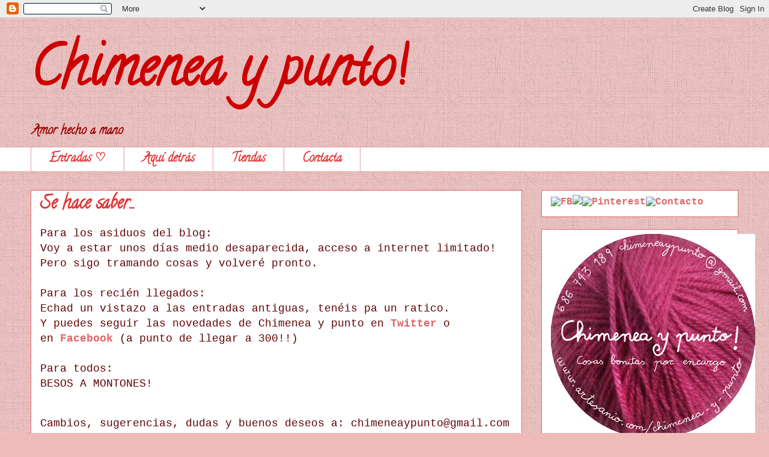

--- FILE ---
content_type: text/html; charset=UTF-8
request_url: http://chimeneaypunto.blogspot.com/2012/10/se-hace-saber.html
body_size: 17681
content:
<!DOCTYPE html>
<html class='v2' dir='ltr' xmlns='http://www.w3.org/1999/xhtml' xmlns:b='http://www.google.com/2005/gml/b' xmlns:data='http://www.google.com/2005/gml/data' xmlns:expr='http://www.google.com/2005/gml/expr'>
<head>
<link href='https://www.blogger.com/static/v1/widgets/335934321-css_bundle_v2.css' rel='stylesheet' type='text/css'/>
<meta content='IE=EmulateIE7' http-equiv='X-UA-Compatible'/>
<meta content='width=1100' name='viewport'/>
<meta content='text/html; charset=UTF-8' http-equiv='Content-Type'/>
<meta content='blogger' name='generator'/>
<link href='http://chimeneaypunto.blogspot.com/favicon.ico' rel='icon' type='image/x-icon'/>
<link href='http://chimeneaypunto.blogspot.com/2012/10/se-hace-saber.html' rel='canonical'/>
<link rel="alternate" type="application/atom+xml" title="                Chimenea y punto!    - Atom" href="http://chimeneaypunto.blogspot.com/feeds/posts/default" />
<link rel="alternate" type="application/rss+xml" title="                Chimenea y punto!    - RSS" href="http://chimeneaypunto.blogspot.com/feeds/posts/default?alt=rss" />
<link rel="service.post" type="application/atom+xml" title="                Chimenea y punto!    - Atom" href="https://www.blogger.com/feeds/2217955227725014099/posts/default" />

<link rel="alternate" type="application/atom+xml" title="                Chimenea y punto!    - Atom" href="http://chimeneaypunto.blogspot.com/feeds/2056430209825248626/comments/default" />
<!--Can't find substitution for tag [blog.ieCssRetrofitLinks]-->
<meta content='http://chimeneaypunto.blogspot.com/2012/10/se-hace-saber.html' property='og:url'/>
<meta content='Se hace saber...' property='og:title'/>
<meta content='Para los asiduos del blog:   Voy a estar unos días medio desaparecida, acceso a internet limitado! Pero sigo tramando cosas y v olveré pront...' property='og:description'/>
<title>                Chimenea y punto!   : Se hace saber...</title>
<style type='text/css'>@font-face{font-family:'Calligraffitti';font-style:normal;font-weight:400;font-display:swap;src:url(//fonts.gstatic.com/s/calligraffitti/v20/46k2lbT3XjDVqJw3DCmCFjE0vkFeOZdjppN_.woff2)format('woff2');unicode-range:U+0000-00FF,U+0131,U+0152-0153,U+02BB-02BC,U+02C6,U+02DA,U+02DC,U+0304,U+0308,U+0329,U+2000-206F,U+20AC,U+2122,U+2191,U+2193,U+2212,U+2215,U+FEFF,U+FFFD;}</style>
<style id='page-skin-1' type='text/css'><!--
/*
-----------------------------------------------
Blogger Template Style
Name:     Awesome Inc.
Designer: Tina Chen
URL:      tinachen.org
----------------------------------------------- */
/* Content
----------------------------------------------- */
body {
font: normal normal 12px 'Courier New', Courier, FreeMono, monospace;
color: #5f0000;
background: #eebaba url(http://4.bp.blogspot.com/-tzNfU8Ozvcc/UTDUjjNTXDI/AAAAAAAAA0E/o46Ui8QCJsA/s0/ubkrj0a.png) repeat scroll top left;
}
html body .content-outer {
min-width: 0;
max-width: 100%;
width: 100%;
}
a:link {
text-decoration: none;
color: #e06666;
}
a:visited {
text-decoration: none;
color: #cc0000;
}
a:hover {
text-decoration: underline;
color: #cc0000;
}
.body-fauxcolumn-outer .cap-top {
position: absolute;
z-index: 1;
height: 276px;
width: 100%;
background: transparent none repeat-x scroll top left;
_background-image: none;
}
/* Columns
----------------------------------------------- */
.content-inner {
padding: 0;
}
.header-inner .section {
margin: 0 16px;
}
.tabs-inner .section {
margin: 0 16px;
}
.main-inner {
padding-top: 30px;
}
.main-inner .column-center-inner,
.main-inner .column-left-inner,
.main-inner .column-right-inner {
padding: 0 5px;
}
*+html body .main-inner .column-center-inner {
margin-top: -30px;
}
#layout .main-inner .column-center-inner {
margin-top: 0;
}
/* Header
----------------------------------------------- */
.header-outer {
margin: 0 0 0 0;
background: transparent none repeat scroll 0 0;
}
.Header h1 {
font: normal bold 90px Calligraffitti;
color: #cc0000;
text-shadow: 0 0 -1px #000000;
}
.Header h1 a {
color: #cc0000;
}
.Header .description {
font: normal bold 20px Calligraffitti;
color: #990000;
}
.header-inner .Header .titlewrapper,
.header-inner .Header .descriptionwrapper {
padding-left: 0;
padding-right: 0;
margin-bottom: 0;
}
.header-inner .Header .titlewrapper {
padding-top: 22px;
}
/* Tabs
----------------------------------------------- */
.tabs-outer {
overflow: hidden;
position: relative;
background: #ffffff none repeat scroll 0 0;
}
#layout .tabs-outer {
overflow: visible;
}
.tabs-cap-top, .tabs-cap-bottom {
position: absolute;
width: 100%;
border-top: 1px solid #ea9999;
}
.tabs-cap-bottom {
bottom: 0;
}
.tabs-inner .widget li a {
display: inline-block;
margin: 0;
padding: .6em 1.5em;
font: normal bold 20px Calligraffitti;
color: #df3434;
border-top: 1px solid #ea9999;
border-bottom: 1px solid #ea9999;
border-left: 1px solid #ea9999;
height: 16px;
line-height: 16px;
}
.tabs-inner .widget li:last-child a {
border-right: 1px solid #ea9999;
}
.tabs-inner .widget li.selected a, .tabs-inner .widget li a:hover {
background: #990000 none repeat-x scroll 0 -100px;
color: #ffffff;
}
/* Headings
----------------------------------------------- */
h2 {
font: normal bold 25px Calligraffitti;
color: #990000;
}
/* Widgets
----------------------------------------------- */
.main-inner .section {
margin: 0 27px;
padding: 0;
}
.main-inner .column-left-outer,
.main-inner .column-right-outer {
margin-top: 0;
}
#layout .main-inner .column-left-outer,
#layout .main-inner .column-right-outer {
margin-top: 0;
}
.main-inner .column-left-inner,
.main-inner .column-right-inner {
background: transparent none repeat 0 0;
-moz-box-shadow: 0 0 0 rgba(0, 0, 0, .2);
-webkit-box-shadow: 0 0 0 rgba(0, 0, 0, .2);
-goog-ms-box-shadow: 0 0 0 rgba(0, 0, 0, .2);
box-shadow: 0 0 0 rgba(0, 0, 0, .2);
-moz-border-radius: 0;
-webkit-border-radius: 0;
-goog-ms-border-radius: 0;
border-radius: 0;
}
#layout .main-inner .column-left-inner,
#layout .main-inner .column-right-inner {
margin-top: 0;
}
.sidebar .widget {
font: normal bold 16px 'Courier New', Courier, FreeMono, monospace;
color: #990000;
}
.sidebar .widget a:link {
color: #e06666;
}
.sidebar .widget a:visited {
color: #636060;
}
.sidebar .widget a:hover {
color: #cc0000;
}
.sidebar .widget h2 {
text-shadow: 0 0 -1px #000000;
}
.main-inner .widget {
background-color: #ffffff;
border: 1px solid #e06666;
padding: 0 15px 15px;
margin: 20px -16px;
-moz-box-shadow: 0 0 0 rgba(0, 0, 0, .2);
-webkit-box-shadow: 0 0 0 rgba(0, 0, 0, .2);
-goog-ms-box-shadow: 0 0 0 rgba(0, 0, 0, .2);
box-shadow: 0 0 0 rgba(0, 0, 0, .2);
-moz-border-radius: 0;
-webkit-border-radius: 0;
-goog-ms-border-radius: 0;
border-radius: 0;
}
.main-inner .widget h2 {
margin: 0 -15px;
padding: .6em 15px .5em;
border-bottom: 1px solid #ffffff;
}
.footer-inner .widget h2 {
padding: 0 0 .4em;
border-bottom: 1px solid #ffffff;
}
.main-inner .widget h2 + div, .footer-inner .widget h2 + div {
border-top: 1px solid #e06666;
padding-top: 8px;
}
.main-inner .widget .widget-content {
margin: 0 -15px;
padding: 7px 15px 0;
}
.main-inner .widget ul, .main-inner .widget #ArchiveList ul.flat {
margin: -8px -15px 0;
padding: 0;
list-style: none;
}
.main-inner .widget #ArchiveList {
margin: -8px 0 0;
}
.main-inner .widget ul li, .main-inner .widget #ArchiveList ul.flat li {
padding: .5em 15px;
text-indent: 0;
color: #e06666;
border-top: 1px solid #e06666;
border-bottom: 1px solid #ffffff;
}
.main-inner .widget #ArchiveList ul li {
padding-top: .25em;
padding-bottom: .25em;
}
.main-inner .widget ul li:first-child, .main-inner .widget #ArchiveList ul.flat li:first-child {
border-top: none;
}
.main-inner .widget ul li:last-child, .main-inner .widget #ArchiveList ul.flat li:last-child {
border-bottom: none;
}
.post-body {
position: relative;
}
.main-inner .widget .post-body ul {
padding: 0 2.5em;
margin: .5em 0;
list-style: disc;
}
.main-inner .widget .post-body ul li {
padding: 0.25em 0;
margin-bottom: .25em;
color: #5f0000;
border: none;
}
.footer-inner .widget ul {
padding: 0;
list-style: none;
}
.widget .zippy {
color: #e06666;
}
/* Posts
----------------------------------------------- */
body .main-inner .Blog {
padding: 0;
margin-bottom: 1em;
background-color: transparent;
border: none;
-moz-box-shadow: 0 0 0 rgba(0, 0, 0, 0);
-webkit-box-shadow: 0 0 0 rgba(0, 0, 0, 0);
-goog-ms-box-shadow: 0 0 0 rgba(0, 0, 0, 0);
box-shadow: 0 0 0 rgba(0, 0, 0, 0);
}
.main-inner .section:last-child .Blog:last-child {
padding: 0;
margin-bottom: 1em;
}
.main-inner .widget h2.date-header {
margin: 0 -15px 1px;
padding: 0 0 0 0;
font: normal normal 16px Calligraffitti;
color: #e06666;
background: transparent none no-repeat scroll top left;
border-top: 0 solid #701414;
border-bottom: 1px solid #ffffff;
-moz-border-radius-topleft: 0;
-moz-border-radius-topright: 0;
-webkit-border-top-left-radius: 0;
-webkit-border-top-right-radius: 0;
border-top-left-radius: 0;
border-top-right-radius: 0;
position: static;
bottom: 100%;
right: 15px;
text-shadow: 0 0 -1px #000000;
}
.main-inner .widget h2.date-header span {
font: normal normal 16px Calligraffitti;
display: block;
padding: .5em 15px;
border-left: 0 solid #701414;
border-right: 0 solid #701414;
}
.date-outer {
position: relative;
margin: 30px 0 20px;
padding: 0 15px;
background-color: #ffffff;
border: 1px solid #e06666;
-moz-box-shadow: 0 0 0 rgba(0, 0, 0, .2);
-webkit-box-shadow: 0 0 0 rgba(0, 0, 0, .2);
-goog-ms-box-shadow: 0 0 0 rgba(0, 0, 0, .2);
box-shadow: 0 0 0 rgba(0, 0, 0, .2);
-moz-border-radius: 0;
-webkit-border-radius: 0;
-goog-ms-border-radius: 0;
border-radius: 0;
}
.date-outer:first-child {
margin-top: 0;
}
.date-outer:last-child {
margin-bottom: 20px;
-moz-border-radius-bottomleft: 0;
-moz-border-radius-bottomright: 0;
-webkit-border-bottom-left-radius: 0;
-webkit-border-bottom-right-radius: 0;
-goog-ms-border-bottom-left-radius: 0;
-goog-ms-border-bottom-right-radius: 0;
border-bottom-left-radius: 0;
border-bottom-right-radius: 0;
}
.date-posts {
margin: 0 -15px;
padding: 0 15px;
clear: both;
}
.post-outer, .inline-ad {
border-top: 1px solid #ea9999;
margin: 0 -15px;
padding: 15px 15px;
}
.post-outer {
padding-bottom: 10px;
}
.post-outer:first-child {
padding-top: 0;
border-top: none;
}
.post-outer:last-child, .inline-ad:last-child {
border-bottom: none;
}
.post-body {
position: relative;
}
.post-body img {
padding: 8px;
background: #ea9999;
border: 1px solid #ffffff;
-moz-box-shadow: 0 0 0 rgba(0, 0, 0, .2);
-webkit-box-shadow: 0 0 0 rgba(0, 0, 0, .2);
box-shadow: 0 0 0 rgba(0, 0, 0, .2);
-moz-border-radius: 0;
-webkit-border-radius: 0;
border-radius: 0;
}
h3.post-title, h4 {
font: normal bold 30px Calligraffitti;
color: #df3434;
}
h3.post-title a {
font: normal bold 30px Calligraffitti;
color: #df3434;
}
h3.post-title a:hover {
color: #cc0000;
text-decoration: underline;
}
.post-header {
margin: 0 0 1em;
}
.post-body {
line-height: 1.4;
}
.post-outer h2 {
color: #5f0000;
}
.post-footer {
margin: 1.5em 0 0;
}
#blog-pager {
padding: 15px;
font-size: 120%;
background-color: #ffffff;
border: 1px solid #e06666;
-moz-box-shadow: 0 0 0 rgba(0, 0, 0, .2);
-webkit-box-shadow: 0 0 0 rgba(0, 0, 0, .2);
-goog-ms-box-shadow: 0 0 0 rgba(0, 0, 0, .2);
box-shadow: 0 0 0 rgba(0, 0, 0, .2);
-moz-border-radius: 0;
-webkit-border-radius: 0;
-goog-ms-border-radius: 0;
border-radius: 0;
-moz-border-radius-topleft: 0;
-moz-border-radius-topright: 0;
-webkit-border-top-left-radius: 0;
-webkit-border-top-right-radius: 0;
-goog-ms-border-top-left-radius: 0;
-goog-ms-border-top-right-radius: 0;
border-top-left-radius: 0;
border-top-right-radius-topright: 0;
margin-top: 1em;
}
.blog-feeds, .post-feeds {
margin: 1em 0;
text-align: center;
color: #ffffff;
}
.blog-feeds a, .post-feeds a {
color: #888888;
}
.blog-feeds a:visited, .post-feeds a:visited {
color: #444444;
}
.blog-feeds a:hover, .post-feeds a:hover {
color: #060606;
}
.post-outer .comments {
margin-top: 2em;
}
/* Comments
----------------------------------------------- */
.comments .comments-content .icon.blog-author {
background-repeat: no-repeat;
background-image: url([data-uri]);
}
.comments .comments-content .loadmore a {
border-top: 1px solid #ea9999;
border-bottom: 1px solid #ea9999;
}
.comments .continue {
border-top: 2px solid #ea9999;
}
/* Footer
----------------------------------------------- */
.footer-outer {
margin: -0 0 -1px;
padding: 0 0 0;
color: #990000;
overflow: hidden;
}
.footer-fauxborder-left {
border-top: 1px solid #e06666;
background: #ebc0c0 none repeat scroll 0 0;
-moz-box-shadow: 0 0 0 rgba(0, 0, 0, .2);
-webkit-box-shadow: 0 0 0 rgba(0, 0, 0, .2);
-goog-ms-box-shadow: 0 0 0 rgba(0, 0, 0, .2);
box-shadow: 0 0 0 rgba(0, 0, 0, .2);
margin: 0 -0;
}
/* Mobile
----------------------------------------------- */
body.mobile {
background-size: auto;
}
.mobile .body-fauxcolumn-outer {
background: transparent none repeat scroll top left;
}
*+html body.mobile .main-inner .column-center-inner {
margin-top: 0;
}
.mobile .main-inner .widget {
padding: 0 0 15px;
}
.mobile .main-inner .widget h2 + div,
.mobile .footer-inner .widget h2 + div {
border-top: none;
padding-top: 0;
}
.mobile .footer-inner .widget h2 {
padding: 0.5em 0;
border-bottom: none;
}
.mobile .main-inner .widget .widget-content {
margin: 0;
padding: 7px 0 0;
}
.mobile .main-inner .widget ul,
.mobile .main-inner .widget #ArchiveList ul.flat {
margin: 0 -15px 0;
}
.mobile .main-inner .widget h2.date-header {
right: 0;
}
.mobile .date-header span {
padding: 0.4em 0;
}
.mobile .date-outer:first-child {
margin-bottom: 0;
border: 1px solid #e06666;
-moz-border-radius-topleft: 0;
-moz-border-radius-topright: 0;
-webkit-border-top-left-radius: 0;
-webkit-border-top-right-radius: 0;
-goog-ms-border-top-left-radius: 0;
-goog-ms-border-top-right-radius: 0;
border-top-left-radius: 0;
border-top-right-radius: 0;
}
.mobile .date-outer {
border-color: #e06666;
border-width: 0 1px 1px;
}
.mobile .date-outer:last-child {
margin-bottom: 0;
}
.mobile .main-inner {
padding: 0;
}
.mobile .header-inner .section {
margin: 0;
}
.mobile .post-outer, .mobile .inline-ad {
padding: 5px 0;
}
.mobile .tabs-inner .section {
margin: 0 10px;
}
.mobile .main-inner .widget h2 {
margin: 0;
padding: 0;
}
.mobile .main-inner .widget h2.date-header span {
padding: 0;
}
.mobile .main-inner .widget .widget-content {
margin: 0;
padding: 7px 0 0;
}
.mobile #blog-pager {
border: 1px solid transparent;
background: #ebc0c0 none repeat scroll 0 0;
}
.mobile .main-inner .column-left-inner,
.mobile .main-inner .column-right-inner {
background: transparent none repeat 0 0;
-moz-box-shadow: none;
-webkit-box-shadow: none;
-goog-ms-box-shadow: none;
box-shadow: none;
}
.mobile .date-posts {
margin: 0;
padding: 0;
}
.mobile .footer-fauxborder-left {
margin: 0;
border-top: inherit;
}
.mobile .main-inner .section:last-child .Blog:last-child {
margin-bottom: 0;
}
.mobile-index-contents {
color: #5f0000;
}
.mobile .mobile-link-button {
background: #e06666 none repeat scroll 0 0;
}
.mobile-link-button a:link, .mobile-link-button a:visited {
color: #ea9999;
}
.mobile .tabs-inner .PageList .widget-content {
background: transparent;
border-top: 1px solid;
border-color: #ea9999;
color: #df3434;
}
.mobile .tabs-inner .PageList .widget-content .pagelist-arrow {
border-left: 1px solid #ea9999;
}

--></style>
<style id='template-skin-1' type='text/css'><!--
body {
min-width: 1210px;
}
.content-outer, .content-fauxcolumn-outer, .region-inner {
min-width: 1210px;
max-width: 1210px;
_width: 1210px;
}
.main-inner .columns {
padding-left: 0px;
padding-right: 360px;
}
.main-inner .fauxcolumn-center-outer {
left: 0px;
right: 360px;
/* IE6 does not respect left and right together */
_width: expression(this.parentNode.offsetWidth -
parseInt("0px") -
parseInt("360px") + 'px');
}
.main-inner .fauxcolumn-left-outer {
width: 0px;
}
.main-inner .fauxcolumn-right-outer {
width: 360px;
}
.main-inner .column-left-outer {
width: 0px;
right: 100%;
margin-left: -0px;
}
.main-inner .column-right-outer {
width: 360px;
margin-right: -360px;
}
#layout {
min-width: 0;
}
#layout .content-outer {
min-width: 0;
width: 800px;
}
#layout .region-inner {
min-width: 0;
width: auto;
}
--></style>
<link href='https://www.blogger.com/dyn-css/authorization.css?targetBlogID=2217955227725014099&amp;zx=3375fffd-5573-4069-ba92-ec6d3b816610' media='none' onload='if(media!=&#39;all&#39;)media=&#39;all&#39;' rel='stylesheet'/><noscript><link href='https://www.blogger.com/dyn-css/authorization.css?targetBlogID=2217955227725014099&amp;zx=3375fffd-5573-4069-ba92-ec6d3b816610' rel='stylesheet'/></noscript>
<meta name='google-adsense-platform-account' content='ca-host-pub-1556223355139109'/>
<meta name='google-adsense-platform-domain' content='blogspot.com'/>

</head>
<body class='loading variant-dark'>
<div class='navbar section' id='navbar'><div class='widget Navbar' data-version='1' id='Navbar1'><script type="text/javascript">
    function setAttributeOnload(object, attribute, val) {
      if(window.addEventListener) {
        window.addEventListener('load',
          function(){ object[attribute] = val; }, false);
      } else {
        window.attachEvent('onload', function(){ object[attribute] = val; });
      }
    }
  </script>
<div id="navbar-iframe-container"></div>
<script type="text/javascript" src="https://apis.google.com/js/platform.js"></script>
<script type="text/javascript">
      gapi.load("gapi.iframes:gapi.iframes.style.bubble", function() {
        if (gapi.iframes && gapi.iframes.getContext) {
          gapi.iframes.getContext().openChild({
              url: 'https://www.blogger.com/navbar/2217955227725014099?po\x3d2056430209825248626\x26origin\x3dhttp://chimeneaypunto.blogspot.com',
              where: document.getElementById("navbar-iframe-container"),
              id: "navbar-iframe"
          });
        }
      });
    </script><script type="text/javascript">
(function() {
var script = document.createElement('script');
script.type = 'text/javascript';
script.src = '//pagead2.googlesyndication.com/pagead/js/google_top_exp.js';
var head = document.getElementsByTagName('head')[0];
if (head) {
head.appendChild(script);
}})();
</script>
</div></div>
<div class='body-fauxcolumns'>
<div class='fauxcolumn-outer body-fauxcolumn-outer'>
<div class='cap-top'>
<div class='cap-left'></div>
<div class='cap-right'></div>
</div>
<div class='fauxborder-left'>
<div class='fauxborder-right'></div>
<div class='fauxcolumn-inner'>
</div>
</div>
<div class='cap-bottom'>
<div class='cap-left'></div>
<div class='cap-right'></div>
</div>
</div>
</div>
<div class='content'>
<div class='content-fauxcolumns'>
<div class='fauxcolumn-outer content-fauxcolumn-outer'>
<div class='cap-top'>
<div class='cap-left'></div>
<div class='cap-right'></div>
</div>
<div class='fauxborder-left'>
<div class='fauxborder-right'></div>
<div class='fauxcolumn-inner'>
</div>
</div>
<div class='cap-bottom'>
<div class='cap-left'></div>
<div class='cap-right'></div>
</div>
</div>
</div>
<div class='content-outer'>
<div class='content-cap-top cap-top'>
<div class='cap-left'></div>
<div class='cap-right'></div>
</div>
<div class='fauxborder-left content-fauxborder-left'>
<div class='fauxborder-right content-fauxborder-right'></div>
<div class='content-inner'>
<header>
<div class='header-outer'>
<div class='header-cap-top cap-top'>
<div class='cap-left'></div>
<div class='cap-right'></div>
</div>
<div class='fauxborder-left header-fauxborder-left'>
<div class='fauxborder-right header-fauxborder-right'></div>
<div class='region-inner header-inner'>
<div class='header section' id='header'><div class='widget Header' data-version='1' id='Header1'>
<div id='header-inner'>
<div class='titlewrapper'>
<h1 class='title'>
<a href='http://chimeneaypunto.blogspot.com/'>
                Chimenea y punto!   
</a>
</h1>
</div>
<div class='descriptionwrapper'>
<p class='description'><span>Amor hecho a mano</span></p>
</div>
</div>
</div></div>
</div>
</div>
<div class='header-cap-bottom cap-bottom'>
<div class='cap-left'></div>
<div class='cap-right'></div>
</div>
</div>
</header>
<div class='tabs-outer'>
<div class='tabs-cap-top cap-top'>
<div class='cap-left'></div>
<div class='cap-right'></div>
</div>
<div class='fauxborder-left tabs-fauxborder-left'>
<div class='fauxborder-right tabs-fauxborder-right'></div>
<div class='region-inner tabs-inner'>
<div class='tabs section' id='crosscol'><div class='widget PageList' data-version='1' id='PageList1'>
<h2>Pestañas</h2>
<div class='widget-content'>
<ul>
<li>
<a href='http://chimeneaypunto.blogspot.com/'>Entradas &#9825;</a>
</li>
<li>
<a href='http://chimeneaypunto.blogspot.com/p/y-quien-hay-ahi-detras-estoy-yo-me.html'>Aquí detrás </a>
</li>
<li>
<a href='http://chimeneaypunto.blogspot.com/p/tiendas.html'>Tiendas </a>
</li>
<li>
<a href='http://chimeneaypunto.blogspot.com/p/contacto.html'>Contacta</a>
</li>
</ul>
<div class='clear'></div>
</div>
</div></div>
<div class='tabs no-items section' id='crosscol-overflow'></div>
</div>
</div>
<div class='tabs-cap-bottom cap-bottom'>
<div class='cap-left'></div>
<div class='cap-right'></div>
</div>
</div>
<div class='main-outer'>
<div class='main-cap-top cap-top'>
<div class='cap-left'></div>
<div class='cap-right'></div>
</div>
<div class='fauxborder-left main-fauxborder-left'>
<div class='fauxborder-right main-fauxborder-right'></div>
<div class='region-inner main-inner'>
<div class='columns fauxcolumns'>
<div class='fauxcolumn-outer fauxcolumn-center-outer'>
<div class='cap-top'>
<div class='cap-left'></div>
<div class='cap-right'></div>
</div>
<div class='fauxborder-left'>
<div class='fauxborder-right'></div>
<div class='fauxcolumn-inner'>
</div>
</div>
<div class='cap-bottom'>
<div class='cap-left'></div>
<div class='cap-right'></div>
</div>
</div>
<div class='fauxcolumn-outer fauxcolumn-left-outer'>
<div class='cap-top'>
<div class='cap-left'></div>
<div class='cap-right'></div>
</div>
<div class='fauxborder-left'>
<div class='fauxborder-right'></div>
<div class='fauxcolumn-inner'>
</div>
</div>
<div class='cap-bottom'>
<div class='cap-left'></div>
<div class='cap-right'></div>
</div>
</div>
<div class='fauxcolumn-outer fauxcolumn-right-outer'>
<div class='cap-top'>
<div class='cap-left'></div>
<div class='cap-right'></div>
</div>
<div class='fauxborder-left'>
<div class='fauxborder-right'></div>
<div class='fauxcolumn-inner'>
</div>
</div>
<div class='cap-bottom'>
<div class='cap-left'></div>
<div class='cap-right'></div>
</div>
</div>
<!-- corrects IE6 width calculation -->
<div class='columns-inner'>
<div class='column-center-outer'>
<div class='column-center-inner'>
<div class='main section' id='main'><div class='widget Blog' data-version='1' id='Blog1'>
<div class='blog-posts hfeed'>

          <div class="date-outer">
        

          <div class="date-posts">
        
<div class='post-outer'>
<div class='post hentry' itemprop='blogPost' itemscope='itemscope' itemtype='http://schema.org/BlogPosting'>
<meta content='2217955227725014099' itemprop='blogId'/>
<meta content='2056430209825248626' itemprop='postId'/>
<a name='2056430209825248626'></a>
<h3 class='post-title entry-title' itemprop='name'>
Se hace saber...
</h3>
<div class='post-header'>
<div class='post-header-line-1'></div>
</div>
<div class='post-body entry-content' id='post-body-2056430209825248626' itemprop='description articleBody'>
<span class="Apple-style-span" style="font-family: 'Courier New', Courier, monospace; font-size: large;">Para los asiduos del blog:&nbsp;</span><br />
<span class="Apple-style-span" style="font-family: 'Courier New', Courier, monospace; font-size: large;">Voy a estar unos días medio desaparecida, acceso a internet limitado! Pero sigo tramando cosas y v</span><span class="Apple-style-span" style="font-family: 'Courier New', Courier, monospace; font-size: large;">olveré pronto.&nbsp;</span><br />
<span class="Apple-style-span" style="font-family: 'Courier New', Courier, monospace; font-size: large;"><br /></span>
<span class="Apple-style-span" style="font-family: 'Courier New', Courier, monospace; font-size: large;">Para los recién llegados:&nbsp;</span><br />
<span class="Apple-style-span" style="font-family: 'Courier New', Courier, monospace; font-size: large;">Echad un vistazo a las entradas antiguas, tenéis pa un ratico.</span><br />
<span class="Apple-style-span" style="font-family: 'Courier New', Courier, monospace; font-size: large;">Y puedes seguir las novedades de Chimenea y punto en</span><span class="Apple-style-span" style="font-family: 'Courier New', Courier, monospace; font-size: large;">&nbsp;</span><span class="Apple-style-span" style="font-family: 'Courier New', Courier, monospace; font-size: large;"><b><a href="https://twitter.com/Chimeneaypunto" target="_blank">Twitter</a></b>&nbsp;o en&nbsp;</span><span class="Apple-style-span" style="font-family: 'Courier New', Courier, monospace; font-size: large;"><b><a href="https://www.facebook.com/pages/Chimenea-y-punto/175063302601733?ref=hl" target="_blank">Facebook</a>&nbsp;</b>(a punto de llegar a 300!!)&nbsp;</span><br />
<span class="Apple-style-span" style="font-family: 'Courier New', Courier, monospace; font-size: large;"><br /></span>
<span class="Apple-style-span" style="font-family: 'Courier New', Courier, monospace; font-size: large;">Para todos:</span><br />
<span class="Apple-style-span" style="font-family: 'Courier New', Courier, monospace; font-size: large;">BESOS A MONTONES!</span><br />
<span class="Apple-style-span" style="font-family: 'Courier New', Courier, monospace; font-size: large;"><br /></span>
<br />
<span style="font-size: large;"><span class="Apple-style-span"><span style="font-family: 'Courier New';">Cambios, sugerencias, dudas y buenos deseos a:</span><span style="font-family: 'Courier New';">&nbsp;chimeneaypunto@gmail.com</span></span>

<span class="Apple-style-span"><span style="font-family: 'Courier New';">O deja aquí tu comentario! <b>Me alegrarás el día!&nbsp;</b></span><br /><span style="font-family: 'Courier New';">Gracias!</span></span></span>
<div style='clear: both;'></div>
</div>
<div class='post-footer'>
<div class='post-footer-line post-footer-line-1'><span class='post-comment-link'>
</span>
<span class='post-icons'>
<span class='item-control blog-admin pid-1088251578'>
<a href='https://www.blogger.com/post-edit.g?blogID=2217955227725014099&postID=2056430209825248626&from=pencil' title='Editar entrada'>
<img alt='' class='icon-action' height='18' src='https://resources.blogblog.com/img/icon18_edit_allbkg.gif' width='18'/>
</a>
</span>
</span>
<div class='post-share-buttons goog-inline-block'>
<a class='goog-inline-block share-button sb-email' href='https://www.blogger.com/share-post.g?blogID=2217955227725014099&postID=2056430209825248626&target=email' target='_blank' title='Enviar por correo electrónico'><span class='share-button-link-text'>Enviar por correo electrónico</span></a><a class='goog-inline-block share-button sb-blog' href='https://www.blogger.com/share-post.g?blogID=2217955227725014099&postID=2056430209825248626&target=blog' onclick='window.open(this.href, "_blank", "height=270,width=475"); return false;' target='_blank' title='Escribe un blog'><span class='share-button-link-text'>Escribe un blog</span></a><a class='goog-inline-block share-button sb-twitter' href='https://www.blogger.com/share-post.g?blogID=2217955227725014099&postID=2056430209825248626&target=twitter' target='_blank' title='Compartir en X'><span class='share-button-link-text'>Compartir en X</span></a><a class='goog-inline-block share-button sb-facebook' href='https://www.blogger.com/share-post.g?blogID=2217955227725014099&postID=2056430209825248626&target=facebook' onclick='window.open(this.href, "_blank", "height=430,width=640"); return false;' target='_blank' title='Compartir con Facebook'><span class='share-button-link-text'>Compartir con Facebook</span></a><a class='goog-inline-block share-button sb-pinterest' href='https://www.blogger.com/share-post.g?blogID=2217955227725014099&postID=2056430209825248626&target=pinterest' target='_blank' title='Compartir en Pinterest'><span class='share-button-link-text'>Compartir en Pinterest</span></a>
</div>
</div>
<div class='post-footer-line post-footer-line-2'></div>
<div class='post-footer-line post-footer-line-3'></div>
</div>
</div>
<div class='comments' id='comments'>
<a name='comments'></a>
<h4>7 comentarios:</h4>
<div class='comments-content'>
<script async='async' src='' type='text/javascript'></script>
<script type='text/javascript'>
    (function() {
      var items = null;
      var msgs = null;
      var config = {};

// <![CDATA[
      var cursor = null;
      if (items && items.length > 0) {
        cursor = parseInt(items[items.length - 1].timestamp) + 1;
      }

      var bodyFromEntry = function(entry) {
        var text = (entry &&
                    ((entry.content && entry.content.$t) ||
                     (entry.summary && entry.summary.$t))) ||
            '';
        if (entry && entry.gd$extendedProperty) {
          for (var k in entry.gd$extendedProperty) {
            if (entry.gd$extendedProperty[k].name == 'blogger.contentRemoved') {
              return '<span class="deleted-comment">' + text + '</span>';
            }
          }
        }
        return text;
      }

      var parse = function(data) {
        cursor = null;
        var comments = [];
        if (data && data.feed && data.feed.entry) {
          for (var i = 0, entry; entry = data.feed.entry[i]; i++) {
            var comment = {};
            // comment ID, parsed out of the original id format
            var id = /blog-(\d+).post-(\d+)/.exec(entry.id.$t);
            comment.id = id ? id[2] : null;
            comment.body = bodyFromEntry(entry);
            comment.timestamp = Date.parse(entry.published.$t) + '';
            if (entry.author && entry.author.constructor === Array) {
              var auth = entry.author[0];
              if (auth) {
                comment.author = {
                  name: (auth.name ? auth.name.$t : undefined),
                  profileUrl: (auth.uri ? auth.uri.$t : undefined),
                  avatarUrl: (auth.gd$image ? auth.gd$image.src : undefined)
                };
              }
            }
            if (entry.link) {
              if (entry.link[2]) {
                comment.link = comment.permalink = entry.link[2].href;
              }
              if (entry.link[3]) {
                var pid = /.*comments\/default\/(\d+)\?.*/.exec(entry.link[3].href);
                if (pid && pid[1]) {
                  comment.parentId = pid[1];
                }
              }
            }
            comment.deleteclass = 'item-control blog-admin';
            if (entry.gd$extendedProperty) {
              for (var k in entry.gd$extendedProperty) {
                if (entry.gd$extendedProperty[k].name == 'blogger.itemClass') {
                  comment.deleteclass += ' ' + entry.gd$extendedProperty[k].value;
                } else if (entry.gd$extendedProperty[k].name == 'blogger.displayTime') {
                  comment.displayTime = entry.gd$extendedProperty[k].value;
                }
              }
            }
            comments.push(comment);
          }
        }
        return comments;
      };

      var paginator = function(callback) {
        if (hasMore()) {
          var url = config.feed + '?alt=json&v=2&orderby=published&reverse=false&max-results=50';
          if (cursor) {
            url += '&published-min=' + new Date(cursor).toISOString();
          }
          window.bloggercomments = function(data) {
            var parsed = parse(data);
            cursor = parsed.length < 50 ? null
                : parseInt(parsed[parsed.length - 1].timestamp) + 1
            callback(parsed);
            window.bloggercomments = null;
          }
          url += '&callback=bloggercomments';
          var script = document.createElement('script');
          script.type = 'text/javascript';
          script.src = url;
          document.getElementsByTagName('head')[0].appendChild(script);
        }
      };
      var hasMore = function() {
        return !!cursor;
      };
      var getMeta = function(key, comment) {
        if ('iswriter' == key) {
          var matches = !!comment.author
              && comment.author.name == config.authorName
              && comment.author.profileUrl == config.authorUrl;
          return matches ? 'true' : '';
        } else if ('deletelink' == key) {
          return config.baseUri + '/comment/delete/'
               + config.blogId + '/' + comment.id;
        } else if ('deleteclass' == key) {
          return comment.deleteclass;
        }
        return '';
      };

      var replybox = null;
      var replyUrlParts = null;
      var replyParent = undefined;

      var onReply = function(commentId, domId) {
        if (replybox == null) {
          // lazily cache replybox, and adjust to suit this style:
          replybox = document.getElementById('comment-editor');
          if (replybox != null) {
            replybox.height = '250px';
            replybox.style.display = 'block';
            replyUrlParts = replybox.src.split('#');
          }
        }
        if (replybox && (commentId !== replyParent)) {
          replybox.src = '';
          document.getElementById(domId).insertBefore(replybox, null);
          replybox.src = replyUrlParts[0]
              + (commentId ? '&parentID=' + commentId : '')
              + '#' + replyUrlParts[1];
          replyParent = commentId;
        }
      };

      var hash = (window.location.hash || '#').substring(1);
      var startThread, targetComment;
      if (/^comment-form_/.test(hash)) {
        startThread = hash.substring('comment-form_'.length);
      } else if (/^c[0-9]+$/.test(hash)) {
        targetComment = hash.substring(1);
      }

      // Configure commenting API:
      var configJso = {
        'maxDepth': config.maxThreadDepth
      };
      var provider = {
        'id': config.postId,
        'data': items,
        'loadNext': paginator,
        'hasMore': hasMore,
        'getMeta': getMeta,
        'onReply': onReply,
        'rendered': true,
        'initComment': targetComment,
        'initReplyThread': startThread,
        'config': configJso,
        'messages': msgs
      };

      var render = function() {
        if (window.goog && window.goog.comments) {
          var holder = document.getElementById('comment-holder');
          window.goog.comments.render(holder, provider);
        }
      };

      // render now, or queue to render when library loads:
      if (window.goog && window.goog.comments) {
        render();
      } else {
        window.goog = window.goog || {};
        window.goog.comments = window.goog.comments || {};
        window.goog.comments.loadQueue = window.goog.comments.loadQueue || [];
        window.goog.comments.loadQueue.push(render);
      }
    })();
// ]]>
  </script>
<div id='comment-holder'>
<div class="comment-thread toplevel-thread"><ol id="top-ra"><li class="comment" id="c5801782137715119497"><div class="avatar-image-container"><img src="//resources.blogblog.com/img/blank.gif" alt=""/></div><div class="comment-block"><div class="comment-header"><cite class="user"><a href="http://enhebrados.blogspot.com" rel="nofollow">César</a></cite><span class="icon user "></span><span class="datetime secondary-text"><a rel="nofollow" href="http://chimeneaypunto.blogspot.com/2012/10/se-hace-saber.html?showComment=1350725783119#c5801782137715119497">20 de octubre de 2012 a las 2:36</a></span></div><p class="comment-content">besos devueltos, Julia!!!<br>Mucha suerte...<br><br>César</p><span class="comment-actions secondary-text"><a class="comment-reply" target="_self" data-comment-id="5801782137715119497">Responder</a><span class="item-control blog-admin blog-admin pid-325577045"><a target="_self" href="https://www.blogger.com/comment/delete/2217955227725014099/5801782137715119497">Eliminar</a></span></span></div><div class="comment-replies"><div id="c5801782137715119497-rt" class="comment-thread inline-thread hidden"><span class="thread-toggle thread-expanded"><span class="thread-arrow"></span><span class="thread-count"><a target="_self">Respuestas</a></span></span><ol id="c5801782137715119497-ra" class="thread-chrome thread-expanded"><div></div><div id="c5801782137715119497-continue" class="continue"><a class="comment-reply" target="_self" data-comment-id="5801782137715119497">Responder</a></div></ol></div></div><div class="comment-replybox-single" id="c5801782137715119497-ce"></div></li><li class="comment" id="c2171040637212210877"><div class="avatar-image-container"><img src="//www.blogger.com/img/blogger_logo_round_35.png" alt=""/></div><div class="comment-block"><div class="comment-header"><cite class="user"><a href="https://www.blogger.com/profile/06062913777486418879" rel="nofollow">Unknown</a></cite><span class="icon user "></span><span class="datetime secondary-text"><a rel="nofollow" href="http://chimeneaypunto.blogspot.com/2012/10/se-hace-saber.html?showComment=1351457657667#c2171040637212210877">28 de octubre de 2012 a las 13:54</a></span></div><p class="comment-content">Hola Julia,<br>Te pongo esto aqui porque el link de &quot;correo electrónico&quot; de tu perfil no me anda.<br><br>Soy amigo de otra Julia, la conoces también, a mí no.<br> <br>Estamos creando, o intentando crear una nueva marca, 21fingers, y viendo tu blog he comprobado que me gusta mucho el diseño y el contenido. Nosotros tenemos dudas todavía dudas sobre qué es mejor, blog, facebook, tienda online, todo junto... sólo una tienda, o varias... <br>Veo que tienes fotos de tus productos y las entradas son bastante homogéneas, pero no veo precios, &#191;Qué web usas para venderlos? si es que tienes alguna. Hemos visto por ejemplo &quot;artesanio&quot; :  http://artesanio.com/puntobobo  (esta tienda por ejemplo es la de una chica al que le compró Julia una aguja de Ganchillo en La Alberca)<br>Dinos donde tienes, si es que tienes, la tienda online, que a lo mejor está tan chula como el blog y nos hacemos de esa, si no de artesanio o jungleshop, etsy, etc.<br><br>En fin, mucha suerte con tu blog y a ver si nosotros podemos empezar a sacar cosas a flote.<br><br>Nada más por ahora!<br><br>Te/os dejo nuestro face:<br>www.facebook.com/21dedos<br>que está un poco en pañales, pero algo hay ya. <br><br>A ver si puedo hacerte publicidad desde allí.</p><span class="comment-actions secondary-text"><a class="comment-reply" target="_self" data-comment-id="2171040637212210877">Responder</a><span class="item-control blog-admin blog-admin pid-865812190"><a target="_self" href="https://www.blogger.com/comment/delete/2217955227725014099/2171040637212210877">Eliminar</a></span></span></div><div class="comment-replies"><div id="c2171040637212210877-rt" class="comment-thread inline-thread hidden"><span class="thread-toggle thread-expanded"><span class="thread-arrow"></span><span class="thread-count"><a target="_self">Respuestas</a></span></span><ol id="c2171040637212210877-ra" class="thread-chrome thread-expanded"><div></div><div id="c2171040637212210877-continue" class="continue"><a class="comment-reply" target="_self" data-comment-id="2171040637212210877">Responder</a></div></ol></div></div><div class="comment-replybox-single" id="c2171040637212210877-ce"></div></li><li class="comment" id="c9188125447361477046"><div class="avatar-image-container"><img src="//www.blogger.com/img/blogger_logo_round_35.png" alt=""/></div><div class="comment-block"><div class="comment-header"><cite class="user"><a href="https://www.blogger.com/profile/06062913777486418879" rel="nofollow">Unknown</a></cite><span class="icon user "></span><span class="datetime secondary-text"><a rel="nofollow" href="http://chimeneaypunto.blogspot.com/2012/10/se-hace-saber.html?showComment=1351458141998#c9188125447361477046">28 de octubre de 2012 a las 14:02</a></span></div><p class="comment-content">Ups.. no me habia dado cuenta de que tu mail lo tienes al final de cada entrada, jeje.</p><span class="comment-actions secondary-text"><a class="comment-reply" target="_self" data-comment-id="9188125447361477046">Responder</a><span class="item-control blog-admin blog-admin pid-865812190"><a target="_self" href="https://www.blogger.com/comment/delete/2217955227725014099/9188125447361477046">Eliminar</a></span></span></div><div class="comment-replies"><div id="c9188125447361477046-rt" class="comment-thread inline-thread hidden"><span class="thread-toggle thread-expanded"><span class="thread-arrow"></span><span class="thread-count"><a target="_self">Respuestas</a></span></span><ol id="c9188125447361477046-ra" class="thread-chrome thread-expanded"><div></div><div id="c9188125447361477046-continue" class="continue"><a class="comment-reply" target="_self" data-comment-id="9188125447361477046">Responder</a></div></ol></div></div><div class="comment-replybox-single" id="c9188125447361477046-ce"></div></li><li class="comment" id="c539981819831577496"><div class="avatar-image-container"><img src="//blogger.googleusercontent.com/img/b/R29vZ2xl/AVvXsEgUz7ht35N2-7W04TumqBSyI6CN4yJySbBsaqHw3p7rqylGi2iVgAM5JJPcu2Ke0eey5hhD1sTIK26-n44k-c9gv8-ZOrMeol3zFw_ZxUw7Pniqv6qg5_tgv6aOLh37DUs/s45-c/def2+front.jpg" alt=""/></div><div class="comment-block"><div class="comment-header"><cite class="user"><a href="https://www.blogger.com/profile/12638860602379172488" rel="nofollow">Chimenea y punto!</a></cite><span class="icon user blog-author"></span><span class="datetime secondary-text"><a rel="nofollow" href="http://chimeneaypunto.blogspot.com/2012/10/se-hace-saber.html?showComment=1352050960927#c539981819831577496">4 de noviembre de 2012 a las 9:42</a></span></div><p class="comment-content">Hola Ventiun Dedos! <br><br>Te sigo en Facebook desde que vi este comentario (y me mola un montón lo que haces, por cierto!) pero he tenido unas semanitas locas y casi se me pasa contestarte! Muchas gracias, lo primero!<br><br>Yo tengo blog, facebook, tienda en artesanio, tienda en lanoa y twitter.. :D Una locura! Pero creo que cada cosa vale para algo diferente y se complementa. Por ejemplo twitter, que no lo comentas en tu lista de posibilidades es MUY guay para conocer (y darte a conocer) entre otros artesanos y hacer amiguitos virtuales, mola mucho. <br>Los precios en el blog están puestos en cada entrada, no? Creo que no me he dejado ninguno sin poner, o se me ha ido la cabeza?? Normalemte sí los pongo! <br><br>La chica de puntobobo es amiga mía, el mundo es un pañuelo, jiji. <br><br>Un abrazo y suerte!!<br><br>Julia </p><span class="comment-actions secondary-text"><a class="comment-reply" target="_self" data-comment-id="539981819831577496">Responder</a><span class="item-control blog-admin blog-admin pid-1088251578"><a target="_self" href="https://www.blogger.com/comment/delete/2217955227725014099/539981819831577496">Eliminar</a></span></span></div><div class="comment-replies"><div id="c539981819831577496-rt" class="comment-thread inline-thread hidden"><span class="thread-toggle thread-expanded"><span class="thread-arrow"></span><span class="thread-count"><a target="_self">Respuestas</a></span></span><ol id="c539981819831577496-ra" class="thread-chrome thread-expanded"><div></div><div id="c539981819831577496-continue" class="continue"><a class="comment-reply" target="_self" data-comment-id="539981819831577496">Responder</a></div></ol></div></div><div class="comment-replybox-single" id="c539981819831577496-ce"></div></li><li class="comment" id="c4836797645376142458"><div class="avatar-image-container"><img src="//resources.blogblog.com/img/blank.gif" alt=""/></div><div class="comment-block"><div class="comment-header"><cite class="user">Anónimo</cite><span class="icon user "></span><span class="datetime secondary-text"><a rel="nofollow" href="http://chimeneaypunto.blogspot.com/2012/10/se-hace-saber.html?showComment=1352328646419#c4836797645376142458">7 de noviembre de 2012 a las 14:50</a></span></div><p class="comment-content">Eres guay!<br>Nu</p><span class="comment-actions secondary-text"><a class="comment-reply" target="_self" data-comment-id="4836797645376142458">Responder</a><span class="item-control blog-admin blog-admin pid-325577045"><a target="_self" href="https://www.blogger.com/comment/delete/2217955227725014099/4836797645376142458">Eliminar</a></span></span></div><div class="comment-replies"><div id="c4836797645376142458-rt" class="comment-thread inline-thread hidden"><span class="thread-toggle thread-expanded"><span class="thread-arrow"></span><span class="thread-count"><a target="_self">Respuestas</a></span></span><ol id="c4836797645376142458-ra" class="thread-chrome thread-expanded"><div></div><div id="c4836797645376142458-continue" class="continue"><a class="comment-reply" target="_self" data-comment-id="4836797645376142458">Responder</a></div></ol></div></div><div class="comment-replybox-single" id="c4836797645376142458-ce"></div></li><li class="comment" id="c6236378653575189295"><div class="avatar-image-container"><img src="//blogger.googleusercontent.com/img/b/R29vZ2xl/AVvXsEgUz7ht35N2-7W04TumqBSyI6CN4yJySbBsaqHw3p7rqylGi2iVgAM5JJPcu2Ke0eey5hhD1sTIK26-n44k-c9gv8-ZOrMeol3zFw_ZxUw7Pniqv6qg5_tgv6aOLh37DUs/s45-c/def2+front.jpg" alt=""/></div><div class="comment-block"><div class="comment-header"><cite class="user"><a href="https://www.blogger.com/profile/12638860602379172488" rel="nofollow">Chimenea y punto!</a></cite><span class="icon user blog-author"></span><span class="datetime secondary-text"><a rel="nofollow" href="http://chimeneaypunto.blogspot.com/2012/10/se-hace-saber.html?showComment=1352329063929#c6236378653575189295">7 de noviembre de 2012 a las 14:57</a></span></div><p class="comment-content">Ji! Gracias, hermosa! Love you! </p><span class="comment-actions secondary-text"><a class="comment-reply" target="_self" data-comment-id="6236378653575189295">Responder</a><span class="item-control blog-admin blog-admin pid-1088251578"><a target="_self" href="https://www.blogger.com/comment/delete/2217955227725014099/6236378653575189295">Eliminar</a></span></span></div><div class="comment-replies"><div id="c6236378653575189295-rt" class="comment-thread inline-thread hidden"><span class="thread-toggle thread-expanded"><span class="thread-arrow"></span><span class="thread-count"><a target="_self">Respuestas</a></span></span><ol id="c6236378653575189295-ra" class="thread-chrome thread-expanded"><div></div><div id="c6236378653575189295-continue" class="continue"><a class="comment-reply" target="_self" data-comment-id="6236378653575189295">Responder</a></div></ol></div></div><div class="comment-replybox-single" id="c6236378653575189295-ce"></div></li><li class="comment" id="c3568471043655186750"><div class="avatar-image-container"><img src="//www.blogger.com/img/blogger_logo_round_35.png" alt=""/></div><div class="comment-block"><div class="comment-header"><cite class="user"><a href="https://www.blogger.com/profile/11177874277944272158" rel="nofollow">Unknown</a></cite><span class="icon user "></span><span class="datetime secondary-text"><a rel="nofollow" href="http://chimeneaypunto.blogspot.com/2012/10/se-hace-saber.html?showComment=1354646846709#c3568471043655186750">4 de diciembre de 2012 a las 10:47</a></span></div><p class="comment-content">Hola!!<br><br>Tienes un premio en nuestro blog. :)<br><br>http://25berryboulevard.blogspot.com</p><span class="comment-actions secondary-text"><a class="comment-reply" target="_self" data-comment-id="3568471043655186750">Responder</a><span class="item-control blog-admin blog-admin pid-1905478011"><a target="_self" href="https://www.blogger.com/comment/delete/2217955227725014099/3568471043655186750">Eliminar</a></span></span></div><div class="comment-replies"><div id="c3568471043655186750-rt" class="comment-thread inline-thread hidden"><span class="thread-toggle thread-expanded"><span class="thread-arrow"></span><span class="thread-count"><a target="_self">Respuestas</a></span></span><ol id="c3568471043655186750-ra" class="thread-chrome thread-expanded"><div></div><div id="c3568471043655186750-continue" class="continue"><a class="comment-reply" target="_self" data-comment-id="3568471043655186750">Responder</a></div></ol></div></div><div class="comment-replybox-single" id="c3568471043655186750-ce"></div></li></ol><div id="top-continue" class="continue"><a class="comment-reply" target="_self">Añadir comentario</a></div><div class="comment-replybox-thread" id="top-ce"></div><div class="loadmore hidden" data-post-id="2056430209825248626"><a target="_self">Cargar más...</a></div></div>
</div>
</div>
<p class='comment-footer'>
<div class='comment-form'>
<a name='comment-form'></a>
<p>
</p>
<a href='https://www.blogger.com/comment/frame/2217955227725014099?po=2056430209825248626&hl=es&saa=85391&origin=http://chimeneaypunto.blogspot.com' id='comment-editor-src'></a>
<iframe allowtransparency='true' class='blogger-iframe-colorize blogger-comment-from-post' frameborder='0' height='410px' id='comment-editor' name='comment-editor' src='' width='100%'></iframe>
<script src='https://www.blogger.com/static/v1/jsbin/2830521187-comment_from_post_iframe.js' type='text/javascript'></script>
<script type='text/javascript'>
      BLOG_CMT_createIframe('https://www.blogger.com/rpc_relay.html');
    </script>
</div>
</p>
<div id='backlinks-container'>
<div id='Blog1_backlinks-container'>
</div>
</div>
</div>
</div>

        </div></div>
      
</div>
<div class='blog-pager' id='blog-pager'>
<span id='blog-pager-newer-link'>
<a class='blog-pager-newer-link' href='http://chimeneaypunto.blogspot.com/2013/02/he-vuelto.html' id='Blog1_blog-pager-newer-link' title='Entrada más reciente'>Entrada más reciente</a>
</span>
<span id='blog-pager-older-link'>
<a class='blog-pager-older-link' href='http://chimeneaypunto.blogspot.com/2012/10/hola-gentecilla-hoy-voy-hacer-una.html' id='Blog1_blog-pager-older-link' title='Entrada antigua'>Entrada antigua</a>
</span>
<a class='home-link' href='http://chimeneaypunto.blogspot.com/'>Inicio</a>
</div>
<div class='clear'></div>
<div class='post-feeds'>
<div class='feed-links'>
Suscribirse a:
<a class='feed-link' href='http://chimeneaypunto.blogspot.com/feeds/2056430209825248626/comments/default' target='_blank' type='application/atom+xml'>Enviar comentarios (Atom)</a>
</div>
</div>
</div></div>
</div>
</div>
<div class='column-left-outer'>
<div class='column-left-inner'>
<aside>
</aside>
</div>
</div>
<div class='column-right-outer'>
<div class='column-right-inner'>
<aside>
<div class='sidebar section' id='sidebar-right-1'><div class='widget HTML' data-version='1' id='HTML3'>
<div class='widget-content'>
<a href="https://www.facebook.com/pages/Chimenea-y-punto/175063302601733"><img src="http://farm9.staticflickr.com/8089/8518040453_9958b6a57f_t.jpg" alt="FB" height="70" width="70" /></a><a href="https://twitter.com/Chimeneaypunto"><img src="http://farm9.staticflickr.com/8530/8518040593_1d77119b91_t.jpg" width="70&quot;height=&quot;70&quot;alt=&quot;Twitter&quot;/" /></a><a href="http://pinterest.com/chimeneaypunto/"><img src="http://farm9.staticflickr.com/8526/8518040583_5894ed30b6_t.jpg" alt="Pinterest" height="70" width="70" /></a><a href="http://chimeneaypunto.blogspot.fr/p/contacto.html"><img src="http://farm9.staticflickr.com/8523/8519153028_1fafd076ca_t.jpg" alt="Contacto" height="70" width="70" /></a>
</div>
<div class='clear'></div>
</div><div class='widget Image' data-version='1' id='Image6'>
<div class='widget-content'>
<img alt='' height='340' id='Image6_img' src='https://blogger.googleusercontent.com/img/b/R29vZ2xl/AVvXsEiIbtCJ0rYykKLdQ0xjomFiBTX7F3K_NYQAt8QIZqVKGXNyHPZSR3585QuJai4yj0_jsMebrTAuuG5rI3GtpD4e42itx-fjjO_89wh8_GhkJv55-ksvth5VxV2UulV2w2rssy_Qy1igTbY/s340/def2+front.jpg' width='340'/>
<br/>
</div>
<div class='clear'></div>
</div><div class='widget BlogArchive' data-version='1' id='BlogArchive1'>
<h2>Mira, mira!</h2>
<div class='widget-content'>
<div id='ArchiveList'>
<div id='BlogArchive1_ArchiveList'>
<ul class='flat'>
<li class='archivedate'>
<a href='http://chimeneaypunto.blogspot.com/2013/03/'>marzo</a> (2)
      </li>
<li class='archivedate'>
<a href='http://chimeneaypunto.blogspot.com/2013/02/'>febrero</a> (3)
      </li>
<li class='archivedate'>
<a href='http://chimeneaypunto.blogspot.com/2012/10/'>octubre</a> (5)
      </li>
<li class='archivedate'>
<a href='http://chimeneaypunto.blogspot.com/2012/09/'>septiembre</a> (1)
      </li>
<li class='archivedate'>
<a href='http://chimeneaypunto.blogspot.com/2012/07/'>julio</a> (5)
      </li>
<li class='archivedate'>
<a href='http://chimeneaypunto.blogspot.com/2012/06/'>junio</a> (5)
      </li>
<li class='archivedate'>
<a href='http://chimeneaypunto.blogspot.com/2012/05/'>mayo</a> (11)
      </li>
<li class='archivedate'>
<a href='http://chimeneaypunto.blogspot.com/2012/04/'>abril</a> (2)
      </li>
<li class='archivedate'>
<a href='http://chimeneaypunto.blogspot.com/2012/03/'>marzo</a> (9)
      </li>
<li class='archivedate'>
<a href='http://chimeneaypunto.blogspot.com/2012/02/'>febrero</a> (7)
      </li>
</ul>
</div>
</div>
<div class='clear'></div>
</div>
</div><div class='widget PopularPosts' data-version='1' id='PopularPosts1'>
<h2>Lo más visto</h2>
<div class='widget-content popular-posts'>
<ul>
<li>
<div class='item-thumbnail-only'>
<div class='item-thumbnail'>
<a href='http://chimeneaypunto.blogspot.com/2013/02/dinosaurio.html' target='_blank'>
<img alt='' border='0' src='https://blogger.googleusercontent.com/img/b/R29vZ2xl/AVvXsEjDnLwVUSDaPEFeJdjOh5eGkJJRAbu8kFtpYmHXEFobCD1DJRYOP_w_yHi_Ds6CaA8WtqIxX1TMh8jtnDdgZs-nORzmH8fD2K_AmWIZIH3lzweAZvHlJYM1sQthUpDuZPvt0m9IMxKVkhc/w72-h72-p-k-no-nu/STP61376.JPG'/>
</a>
</div>
<div class='item-title'><a href='http://chimeneaypunto.blogspot.com/2013/02/dinosaurio.html'>Dinosaurio Felipe!</a></div>
</div>
<div style='clear: both;'></div>
</li>
<li>
<div class='item-thumbnail-only'>
<div class='item-thumbnail'>
<a href='http://chimeneaypunto.blogspot.com/2013/02/he-vuelto.html' target='_blank'>
<img alt='' border='0' src='https://blogger.googleusercontent.com/img/b/R29vZ2xl/AVvXsEjV_rS3pfOj4chuUyjhyPUeiIxItUNLSVzpTvbd9rZagWaHg6H4Dc_gpmYgdRPGju6mbKtbhFJwjDGCvW3RiG2ML4rzIX2kyovNxr1bM1_j-myRaT4LLbjAdzxS1QkdoJL3ZLgioP96j7E/w72-h72-p-k-no-nu/DSC03716.JPG'/>
</a>
</div>
<div class='item-title'><a href='http://chimeneaypunto.blogspot.com/2013/02/he-vuelto.html'>He vuelto!</a></div>
</div>
<div style='clear: both;'></div>
</li>
<li>
<div class='item-thumbnail-only'>
<div class='item-thumbnail'>
<a href='http://chimeneaypunto.blogspot.com/2013/03/libro-sujeta-notas-diy.html' target='_blank'>
<img alt='' border='0' src='https://blogger.googleusercontent.com/img/b/R29vZ2xl/AVvXsEj4q0wccQo-BTZ-4hyphenhyphenj5tHNILFbACMSSkmiFRxK-vS89sKHmI11meIhETM10Ej8ypZRKVLhCKa8bJc3auhw44bdPJBcCUqCCg3veCbePZoe2aic6CMBNwP4xS02qIsJYwY3xVbOOGWxVU0/w72-h72-p-k-no-nu/DSC04672+%282%29.JPG'/>
</a>
</div>
<div class='item-title'><a href='http://chimeneaypunto.blogspot.com/2013/03/libro-sujeta-notas-diy.html'>Libro-sujeta notas!  </a></div>
</div>
<div style='clear: both;'></div>
</li>
</ul>
<div class='clear'></div>
</div>
</div><div class='widget BlogSearch' data-version='1' id='BlogSearch1'>
<h2 class='title'>Busca!</h2>
<div class='widget-content'>
<div id='BlogSearch1_form'>
<form action='http://chimeneaypunto.blogspot.com/search' class='gsc-search-box' target='_top'>
<table cellpadding='0' cellspacing='0' class='gsc-search-box'>
<tbody>
<tr>
<td class='gsc-input'>
<input autocomplete='off' class='gsc-input' name='q' size='10' title='search' type='text' value=''/>
</td>
<td class='gsc-search-button'>
<input class='gsc-search-button' title='search' type='submit' value='Buscar'/>
</td>
</tr>
</tbody>
</table>
</form>
</div>
</div>
<div class='clear'></div>
</div><div class='widget Followers' data-version='1' id='Followers1'>
<h2 class='title'>Síguenos!</h2>
<div class='widget-content'>
<div id='Followers1-wrapper'>
<div style='margin-right:2px;'>
<div><script type="text/javascript" src="https://apis.google.com/js/platform.js"></script>
<div id="followers-iframe-container"></div>
<script type="text/javascript">
    window.followersIframe = null;
    function followersIframeOpen(url) {
      gapi.load("gapi.iframes", function() {
        if (gapi.iframes && gapi.iframes.getContext) {
          window.followersIframe = gapi.iframes.getContext().openChild({
            url: url,
            where: document.getElementById("followers-iframe-container"),
            messageHandlersFilter: gapi.iframes.CROSS_ORIGIN_IFRAMES_FILTER,
            messageHandlers: {
              '_ready': function(obj) {
                window.followersIframe.getIframeEl().height = obj.height;
              },
              'reset': function() {
                window.followersIframe.close();
                followersIframeOpen("https://www.blogger.com/followers/frame/2217955227725014099?colors\x3dCgt0cmFuc3BhcmVudBILdHJhbnNwYXJlbnQaByM1ZjAwMDAiByNlMDY2NjYqByNlZWJhYmEyByM5OTAwMDA6ByM1ZjAwMDBCByNlMDY2NjZKByNlMDY2NjZSByNlMDY2NjZaC3RyYW5zcGFyZW50\x26pageSize\x3d21\x26hl\x3des\x26origin\x3dhttp://chimeneaypunto.blogspot.com");
              },
              'open': function(url) {
                window.followersIframe.close();
                followersIframeOpen(url);
              }
            }
          });
        }
      });
    }
    followersIframeOpen("https://www.blogger.com/followers/frame/2217955227725014099?colors\x3dCgt0cmFuc3BhcmVudBILdHJhbnNwYXJlbnQaByM1ZjAwMDAiByNlMDY2NjYqByNlZWJhYmEyByM5OTAwMDA6ByM1ZjAwMDBCByNlMDY2NjZKByNlMDY2NjZSByNlMDY2NjZaC3RyYW5zcGFyZW50\x26pageSize\x3d21\x26hl\x3des\x26origin\x3dhttp://chimeneaypunto.blogspot.com");
  </script></div>
</div>
</div>
<div class='clear'></div>
</div>
</div><div class='widget BlogList' data-version='1' id='BlogList1'>
<h2 class='title'>No me lo pierdo!</h2>
<div class='widget-content'>
<div class='blog-list-container' id='BlogList1_container'>
<ul id='BlogList1_blogs'>
<li style='display: block;'>
<div class='blog-icon'>
<img data-lateloadsrc='https://lh3.googleusercontent.com/blogger_img_proxy/AEn0k_vZUcVxolZJBiW356lUfdztXVCDEcgK-dnOom9c1iP-_2EVY5jdTP36bF2zFrmMLV2yvAlYZkrCwkkewCkE5uMFvcW90Ho=s16-w16-h16' height='16' width='16'/>
</div>
<div class='blog-content'>
<div class='blog-title'>
<a href='https://www.oyedeb.com' target='_blank'>
Oye Deb!</a>
</div>
<div class='item-content'>
<span class='item-title'>
<a href='https://www.oyedeb.com/wordpress-kajabi/' target='_blank'>
Me paso de WordPress a Kajabi (y tú también deberías)
</a>
</span>
</div>
</div>
<div style='clear: both;'></div>
</li>
<li style='display: block;'>
<div class='blog-icon'>
<img data-lateloadsrc='https://lh3.googleusercontent.com/blogger_img_proxy/AEn0k_vkqwEvoBChKcLK9cGiwsuc1HKac73smElw98WYKjSaJTb3mqZ6Pv3tVkRjq_LQwx0YIuXLyrq_6eUtwJOImuC6NNF_fiYjdarzvUYOZeFBCmQ=s16-w16-h16' height='16' width='16'/>
</div>
<div class='blog-content'>
<div class='blog-title'>
<a href='http://matecitoconmiel.blogspot.com/' target='_blank'>
matecitos con miel :)</a>
</div>
<div class='item-content'>
<span class='item-title'>
<a href='http://matecitoconmiel.blogspot.com/2018/03/la-camara-de-mi-abuelo.html' target='_blank'>
la cámara de mi abuelo
</a>
</span>
</div>
</div>
<div style='clear: both;'></div>
</li>
<li style='display: block;'>
<div class='blog-icon'>
<img data-lateloadsrc='https://lh3.googleusercontent.com/blogger_img_proxy/AEn0k_scC4CEmnVIgVr3_phbPiGWmD5OBKVJKArgM4XYLEwlKbJCO-1RGuOEdjUbygr-l5G6NvH26XP5dPc9pOW5PnRxlqXMOg=s16-w16-h16' height='16' width='16'/>
</div>
<div class='blog-content'>
<div class='blog-title'>
<a href='http://unabuenavida.es' target='_blank'>
Una Buena Vida</a>
</div>
<div class='item-content'>
<span class='item-title'>
<a href='http://unabuenavida.es/todo-resuelto/' target='_blank'>
Todo resuelto
</a>
</span>
</div>
</div>
<div style='clear: both;'></div>
</li>
<li style='display: block;'>
<div class='blog-icon'>
<img data-lateloadsrc='https://lh3.googleusercontent.com/blogger_img_proxy/AEn0k_tMqPWMa3XsGE8-58cxU7O1JQHxKYzPEvCUqwdSv_hVprAXAQDhb6BoHzd2ogsnFhLdmF1RwPkUc49pPcqf0YGf4J2xoKTrUFmV-OLnP3lDYGC3x_ee_XLX6lM68bOv=s16-w16-h16' height='16' width='16'/>
</div>
<div class='blog-content'>
<div class='blog-title'>
<a href='http://comobuscarunaagujaenunpajar.blogspot.com/' target='_blank'>
Como buscar una aguja en un pajar</a>
</div>
<div class='item-content'>
<span class='item-title'>
<a href='http://comobuscarunaagujaenunpajar.blogspot.com/2015/07/retomar-mi-blog.html' target='_blank'>
&#191;Retomar mi blog?
</a>
</span>
</div>
</div>
<div style='clear: both;'></div>
</li>
<li style='display: block;'>
<div class='blog-icon'>
<img data-lateloadsrc='https://lh3.googleusercontent.com/blogger_img_proxy/AEn0k_uYHqaeEx9l3hQj4n7WvwU02wpyBbs_zg5zGu7S_1Zmsk-OOa_OHk26AAK1PhLTbqvZ_y_EdYGwdRfIGXWTL3PlgtCgFIz01wiKyR1t7A=s16-w16-h16' height='16' width='16'/>
</div>
<div class='blog-content'>
<div class='blog-title'>
<a href='http://www.dianthusa-paris.com/' target='_blank'>
Dianthusa-Paris</a>
</div>
<div class='item-content'>
<span class='item-title'>
<a href='http://www.dianthusa-paris.com/2015/04/kokedamas-para-colorear-coloring.html' target='_blank'>
Kokedamas para colorear
</a>
</span>
</div>
</div>
<div style='clear: both;'></div>
</li>
<li style='display: block;'>
<div class='blog-icon'>
<img data-lateloadsrc='https://lh3.googleusercontent.com/blogger_img_proxy/AEn0k_vAhhocO4XeuBPFH_d7jqzchGWZIh5qpIDYcQEbv-bVWgqJ0HuuhBUC0WD5lV8EnLZLpU0eINxxJLn_FDBiJ_eQSFrgmzAnUAMHtzW4dQo1rT-F5qck__kIzyw=s16-w16-h16' height='16' width='16'/>
</div>
<div class='blog-content'>
<div class='blog-title'>
<a href='http://www.mamaquieroserblogger.com/feeds/posts/default?alt=rss' target='_blank'>
Mamá, quiero ser blogger</a>
</div>
<div class='item-content'>
<span class='item-title'>
<!--Can't find substitution for tag [item.itemTitle]-->
</span>
</div>
</div>
<div style='clear: both;'></div>
</li>
</ul>
<div class='clear'></div>
</div>
</div>
</div><div class='widget Image' data-version='1' id='Image1'>
<div class='widget-content'>
<a href='http://www.portaldelabores.com/'>
<img alt='' height='114' id='Image1_img' src='https://blogger.googleusercontent.com/img/b/R29vZ2xl/AVvXsEj3MD0EJiLgzkFMqgQSpQWEb8VTZa9VMYkiIz8o-FiMJvQhKZ-34xnCCnDbpxAyTF_Zmrw_i5_laPQfVgVAaiTonrO3VrGqzU2RgAEI6R9CTvm_-cCRP_j5dTSoxJoOq3dvb0H8Q7Y97_g/s340/portaldelabores_200x114.jpg' width='200'/>
</a>
<br/>
</div>
<div class='clear'></div>
</div><div class='widget Translate' data-version='1' id='Translate1'>
<h2 class='title'>Traduce! Traduis! Translate!</h2>
<div id='google_translate_element'></div>
<script>
    function googleTranslateElementInit() {
      new google.translate.TranslateElement({
        pageLanguage: 'es',
        autoDisplay: 'true',
        layout: google.translate.TranslateElement.InlineLayout.VERTICAL
      }, 'google_translate_element');
    }
  </script>
<script src='//translate.google.com/translate_a/element.js?cb=googleTranslateElementInit'></script>
<div class='clear'></div>
</div></div>
</aside>
</div>
</div>
</div>
<div style='clear: both'></div>
<!-- columns -->
</div>
<!-- main -->
</div>
</div>
<div class='main-cap-bottom cap-bottom'>
<div class='cap-left'></div>
<div class='cap-right'></div>
</div>
</div>
<footer>
<div class='footer-outer'>
<div class='footer-cap-top cap-top'>
<div class='cap-left'></div>
<div class='cap-right'></div>
</div>
<div class='fauxborder-left footer-fauxborder-left'>
<div class='fauxborder-right footer-fauxborder-right'></div>
<div class='region-inner footer-inner'>
<div class='foot no-items section' id='footer-1'></div>
<!-- outside of the include in order to lock Attribution widget -->
<div class='foot section' id='footer-3'><div class='widget Attribution' data-version='1' id='Attribution1'>
<div class='widget-content' style='text-align: center;'>
Chimena y punto. Tema Fantástico, S.A.. Con la tecnología de <a href='https://www.blogger.com' target='_blank'>Blogger</a>.
</div>
<div class='clear'></div>
</div></div>
</div>
</div>
<div class='footer-cap-bottom cap-bottom'>
<div class='cap-left'></div>
<div class='cap-right'></div>
</div>
</div>
</footer>
<!-- content -->
</div>
</div>
<div class='content-cap-bottom cap-bottom'>
<div class='cap-left'></div>
<div class='cap-right'></div>
</div>
</div>
</div>
<script type='text/javascript'>
    window.setTimeout(function() {
        document.body.className = document.body.className.replace('loading', '');
      }, 10);
  </script>
<script>
//<![CDATA[
var bs_pinButtonURL = "https://blogger.googleusercontent.com/img/b/R29vZ2xl/AVvXsEhsOy088fVWGUvCgIvNfnUYorJs98nRVvVGwBZc3-eqGjf0kFeLhgZXHQLL0qebgISMs7JLgMhb0G8Cuc-8_YO8YGVZ44ewSvYoDMIqyIb_sHiAYo_hPX5kOeE3dpzIAUYb_3iR7zFVysUo/s1600/pinterestx1_72.png";
var bs_pinButtonPos = "topright";
var bs_pinPrefix = "";
var bs_pinSuffix = "";
//]]>
</script>
<script src='http://ajax.googleapis.com/ajax/libs/jquery/1.8.2/jquery.min.js' type='text/javascript'></script>
<script src='http://greenlava-code.googlecode.com/svn/trunk/publicscripts/bs_pinOnHoverv1_min.js' type='text/javascript'></script>
<div id='bs_pinOnHover'><a href='http://www.bloggersentral.com/'>Blogging tips</a></div>

<script type="text/javascript" src="https://www.blogger.com/static/v1/widgets/2028843038-widgets.js"></script>
<script type='text/javascript'>
window['__wavt'] = 'AOuZoY4MVNzC1DojIh5HgsOnSnnlWv83WQ:1769305958414';_WidgetManager._Init('//www.blogger.com/rearrange?blogID\x3d2217955227725014099','//chimeneaypunto.blogspot.com/2012/10/se-hace-saber.html','2217955227725014099');
_WidgetManager._SetDataContext([{'name': 'blog', 'data': {'blogId': '2217955227725014099', 'title': '                Chimenea y punto!   ', 'url': 'http://chimeneaypunto.blogspot.com/2012/10/se-hace-saber.html', 'canonicalUrl': 'http://chimeneaypunto.blogspot.com/2012/10/se-hace-saber.html', 'homepageUrl': 'http://chimeneaypunto.blogspot.com/', 'searchUrl': 'http://chimeneaypunto.blogspot.com/search', 'canonicalHomepageUrl': 'http://chimeneaypunto.blogspot.com/', 'blogspotFaviconUrl': 'http://chimeneaypunto.blogspot.com/favicon.ico', 'bloggerUrl': 'https://www.blogger.com', 'hasCustomDomain': false, 'httpsEnabled': true, 'enabledCommentProfileImages': true, 'gPlusViewType': 'FILTERED_POSTMOD', 'adultContent': false, 'analyticsAccountNumber': '', 'encoding': 'UTF-8', 'locale': 'es', 'localeUnderscoreDelimited': 'es', 'languageDirection': 'ltr', 'isPrivate': false, 'isMobile': false, 'isMobileRequest': false, 'mobileClass': '', 'isPrivateBlog': false, 'isDynamicViewsAvailable': true, 'feedLinks': '\x3clink rel\x3d\x22alternate\x22 type\x3d\x22application/atom+xml\x22 title\x3d\x22                Chimenea y punto!    - Atom\x22 href\x3d\x22http://chimeneaypunto.blogspot.com/feeds/posts/default\x22 /\x3e\n\x3clink rel\x3d\x22alternate\x22 type\x3d\x22application/rss+xml\x22 title\x3d\x22                Chimenea y punto!    - RSS\x22 href\x3d\x22http://chimeneaypunto.blogspot.com/feeds/posts/default?alt\x3drss\x22 /\x3e\n\x3clink rel\x3d\x22service.post\x22 type\x3d\x22application/atom+xml\x22 title\x3d\x22                Chimenea y punto!    - Atom\x22 href\x3d\x22https://www.blogger.com/feeds/2217955227725014099/posts/default\x22 /\x3e\n\n\x3clink rel\x3d\x22alternate\x22 type\x3d\x22application/atom+xml\x22 title\x3d\x22                Chimenea y punto!    - Atom\x22 href\x3d\x22http://chimeneaypunto.blogspot.com/feeds/2056430209825248626/comments/default\x22 /\x3e\n', 'meTag': '', 'adsenseHostId': 'ca-host-pub-1556223355139109', 'adsenseHasAds': false, 'adsenseAutoAds': false, 'boqCommentIframeForm': true, 'loginRedirectParam': '', 'view': '', 'dynamicViewsCommentsSrc': '//www.blogblog.com/dynamicviews/4224c15c4e7c9321/js/comments.js', 'dynamicViewsScriptSrc': '//www.blogblog.com/dynamicviews/6e0d22adcfa5abea', 'plusOneApiSrc': 'https://apis.google.com/js/platform.js', 'disableGComments': true, 'interstitialAccepted': false, 'sharing': {'platforms': [{'name': 'Obtener enlace', 'key': 'link', 'shareMessage': 'Obtener enlace', 'target': ''}, {'name': 'Facebook', 'key': 'facebook', 'shareMessage': 'Compartir en Facebook', 'target': 'facebook'}, {'name': 'Escribe un blog', 'key': 'blogThis', 'shareMessage': 'Escribe un blog', 'target': 'blog'}, {'name': 'X', 'key': 'twitter', 'shareMessage': 'Compartir en X', 'target': 'twitter'}, {'name': 'Pinterest', 'key': 'pinterest', 'shareMessage': 'Compartir en Pinterest', 'target': 'pinterest'}, {'name': 'Correo electr\xf3nico', 'key': 'email', 'shareMessage': 'Correo electr\xf3nico', 'target': 'email'}], 'disableGooglePlus': true, 'googlePlusShareButtonWidth': 0, 'googlePlusBootstrap': '\x3cscript type\x3d\x22text/javascript\x22\x3ewindow.___gcfg \x3d {\x27lang\x27: \x27es\x27};\x3c/script\x3e'}, 'hasCustomJumpLinkMessage': false, 'jumpLinkMessage': 'Leer m\xe1s', 'pageType': 'item', 'postId': '2056430209825248626', 'pageName': 'Se hace saber...', 'pageTitle': '                Chimenea y punto!   : Se hace saber...'}}, {'name': 'features', 'data': {}}, {'name': 'messages', 'data': {'edit': 'Editar', 'linkCopiedToClipboard': 'El enlace se ha copiado en el Portapapeles.', 'ok': 'Aceptar', 'postLink': 'Enlace de la entrada'}}, {'name': 'template', 'data': {'name': 'custom', 'localizedName': 'Personalizado', 'isResponsive': false, 'isAlternateRendering': false, 'isCustom': true, 'variant': 'dark', 'variantId': 'dark'}}, {'name': 'view', 'data': {'classic': {'name': 'classic', 'url': '?view\x3dclassic'}, 'flipcard': {'name': 'flipcard', 'url': '?view\x3dflipcard'}, 'magazine': {'name': 'magazine', 'url': '?view\x3dmagazine'}, 'mosaic': {'name': 'mosaic', 'url': '?view\x3dmosaic'}, 'sidebar': {'name': 'sidebar', 'url': '?view\x3dsidebar'}, 'snapshot': {'name': 'snapshot', 'url': '?view\x3dsnapshot'}, 'timeslide': {'name': 'timeslide', 'url': '?view\x3dtimeslide'}, 'isMobile': false, 'title': 'Se hace saber...', 'description': 'Para los asiduos del blog:\xa0  Voy a estar unos d\xedas medio desaparecida, acceso a internet limitado! Pero sigo tramando cosas y v olver\xe9 pront...', 'url': 'http://chimeneaypunto.blogspot.com/2012/10/se-hace-saber.html', 'type': 'item', 'isSingleItem': true, 'isMultipleItems': false, 'isError': false, 'isPage': false, 'isPost': true, 'isHomepage': false, 'isArchive': false, 'isLabelSearch': false, 'postId': 2056430209825248626}}]);
_WidgetManager._RegisterWidget('_NavbarView', new _WidgetInfo('Navbar1', 'navbar', document.getElementById('Navbar1'), {}, 'displayModeFull'));
_WidgetManager._RegisterWidget('_HeaderView', new _WidgetInfo('Header1', 'header', document.getElementById('Header1'), {}, 'displayModeFull'));
_WidgetManager._RegisterWidget('_PageListView', new _WidgetInfo('PageList1', 'crosscol', document.getElementById('PageList1'), {'title': 'Pesta\xf1as', 'links': [{'isCurrentPage': false, 'href': 'http://chimeneaypunto.blogspot.com/', 'title': 'Entradas \u2661'}, {'isCurrentPage': false, 'href': 'http://chimeneaypunto.blogspot.com/p/y-quien-hay-ahi-detras-estoy-yo-me.html', 'id': '4291104969733106432', 'title': 'Aqu\xed detr\xe1s '}, {'isCurrentPage': false, 'href': 'http://chimeneaypunto.blogspot.com/p/tiendas.html', 'id': '800193128104770604', 'title': 'Tiendas '}, {'isCurrentPage': false, 'href': 'http://chimeneaypunto.blogspot.com/p/contacto.html', 'id': '4138567227847932149', 'title': 'Contacta'}], 'mobile': false, 'showPlaceholder': true, 'hasCurrentPage': false}, 'displayModeFull'));
_WidgetManager._RegisterWidget('_BlogView', new _WidgetInfo('Blog1', 'main', document.getElementById('Blog1'), {'cmtInteractionsEnabled': false, 'lightboxEnabled': true, 'lightboxModuleUrl': 'https://www.blogger.com/static/v1/jsbin/498020680-lbx__es.js', 'lightboxCssUrl': 'https://www.blogger.com/static/v1/v-css/828616780-lightbox_bundle.css'}, 'displayModeFull'));
_WidgetManager._RegisterWidget('_HTMLView', new _WidgetInfo('HTML3', 'sidebar-right-1', document.getElementById('HTML3'), {}, 'displayModeFull'));
_WidgetManager._RegisterWidget('_ImageView', new _WidgetInfo('Image6', 'sidebar-right-1', document.getElementById('Image6'), {'resize': false}, 'displayModeFull'));
_WidgetManager._RegisterWidget('_BlogArchiveView', new _WidgetInfo('BlogArchive1', 'sidebar-right-1', document.getElementById('BlogArchive1'), {'languageDirection': 'ltr', 'loadingMessage': 'Cargando\x26hellip;'}, 'displayModeFull'));
_WidgetManager._RegisterWidget('_PopularPostsView', new _WidgetInfo('PopularPosts1', 'sidebar-right-1', document.getElementById('PopularPosts1'), {}, 'displayModeFull'));
_WidgetManager._RegisterWidget('_BlogSearchView', new _WidgetInfo('BlogSearch1', 'sidebar-right-1', document.getElementById('BlogSearch1'), {}, 'displayModeFull'));
_WidgetManager._RegisterWidget('_FollowersView', new _WidgetInfo('Followers1', 'sidebar-right-1', document.getElementById('Followers1'), {}, 'displayModeFull'));
_WidgetManager._RegisterWidget('_BlogListView', new _WidgetInfo('BlogList1', 'sidebar-right-1', document.getElementById('BlogList1'), {'numItemsToShow': 0, 'totalItems': 6}, 'displayModeFull'));
_WidgetManager._RegisterWidget('_ImageView', new _WidgetInfo('Image1', 'sidebar-right-1', document.getElementById('Image1'), {'resize': false}, 'displayModeFull'));
_WidgetManager._RegisterWidget('_TranslateView', new _WidgetInfo('Translate1', 'sidebar-right-1', document.getElementById('Translate1'), {}, 'displayModeFull'));
_WidgetManager._RegisterWidget('_AttributionView', new _WidgetInfo('Attribution1', 'footer-3', document.getElementById('Attribution1'), {}, 'displayModeFull'));
</script>
</body>
</html>